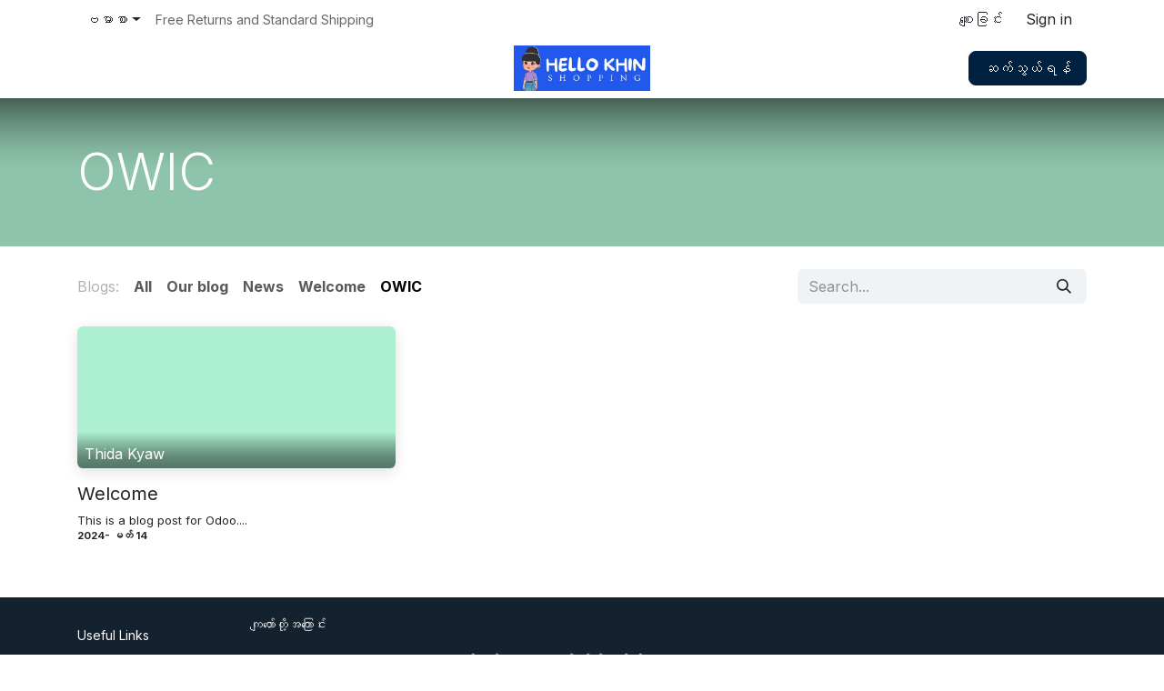

--- FILE ---
content_type: text/html; charset=utf-8
request_url: https://www.double4shop.com/blog/owic-4
body_size: 8277
content:
<!DOCTYPE html>
<html lang="my-MM" data-website-id="1" data-main-object="blog.blog(4,)" data-add2cart-redirect="0">
    <head>
        <meta charset="utf-8"/>
        <meta http-equiv="X-UA-Compatible" content="IE=edge"/>
        <meta name="viewport" content="width=device-width, initial-scale=1"/>
        <meta name="generator" content="Odoo"/>
            
        <meta property="og:type" content="website"/>
        <meta property="og:title" content="OWIC | HELLO KHIN"/>
        <meta property="og:site_name" content="HELLO KHIN"/>
        <meta property="og:url" content="https://www.double4shop.com/blog/owic-4"/>
        <meta property="og:image" content="https://www.double4shop.com/web/image/website/1/logo?unique=0fcdd13"/>
            
        <meta name="twitter:card" content="summary_large_image"/>
        <meta name="twitter:title" content="OWIC | HELLO KHIN"/>
        <meta name="twitter:image" content="https://www.double4shop.com/web/image/website/1/logo/300x300?unique=0fcdd13"/>
        
        <link rel="alternate" hreflang="my" href="https://www.double4shop.com/blog/owic-4"/>
        <link rel="alternate" hreflang="en" href="https://www.double4shop.com/en/blog/owic-4"/>
        <link rel="alternate" hreflang="x-default" href="https://www.double4shop.com/blog/owic-4"/>
        <link rel="canonical" href="https://www.double4shop.com/blog/owic-4"/>
        
        <link rel="preconnect" href="https://fonts.gstatic.com/" crossorigin=""/>
        <title>OWIC | HELLO KHIN</title>
        <link type="image/x-icon" rel="shortcut icon" href="/web/image/website/1/favicon?unique=0fcdd13"/>
        <link rel="preload" href="/web/static/src/libs/fontawesome/fonts/fontawesome-webfont.woff2?v=4.7.0" as="font" crossorigin=""/>
        <link type="text/css" rel="stylesheet" href="/web/assets/1/70314c1/web.assets_frontend.min.css"/>
        <script id="web.layout.odooscript" type="text/javascript">
            var odoo = {
                csrf_token: "cc19c082ecb5a1f50154f62369906108eb223b38o1800836437",
                debug: "",
            };
        </script>
        <script type="text/javascript">
            odoo.__session_info__ = {"is_admin": false, "is_system": false, "is_public": true, "is_internal_user": false, "is_website_user": true, "uid": null, "is_frontend": true, "profile_session": null, "profile_collectors": null, "profile_params": null, "show_effect": true, "currencies": {"115": {"symbol": "\u1000\u103b\u1015\u103a", "position": "after", "digits": [69, 2]}, "37": {"symbol": "S$", "position": "before", "digits": [69, 2]}}, "quick_login": true, "bundle_params": {"lang": "my_MM", "website_id": 1}, "test_mode": false, "websocket_worker_version": "18.0-7", "translationURL": "/website/translations", "cache_hashes": {"translations": "66cd8f1db28ea51b86f6f1a375b3ba32723de0af"}, "recaptcha_public_key": "6LebaDUrAAAAAN3kbe17i-e9Ld_NC2I_WJjBnyZJ", "geoip_country_code": "US", "geoip_phone_code": 1, "lang_url_code": "mya"};
            if (!/(^|;\s)tz=/.test(document.cookie)) {
                const userTZ = Intl.DateTimeFormat().resolvedOptions().timeZone;
                document.cookie = `tz=${userTZ}; path=/`;
            }
        </script>
        <script type="text/javascript" defer="defer" src="/web/assets/1/35a6516/web.assets_frontend_minimal.min.js" onerror="__odooAssetError=1"></script>
        <script type="text/javascript" defer="defer" data-src="/web/assets/1/d605310/web.assets_frontend_lazy.min.js" onerror="__odooAssetError=1"></script>
        
            <link type="application/atom+xml" rel="alternate" title="Atom Feed" href="/blog/owic-4/feed"/>
        
                    <script>
                        
            
                if (!window.odoo) {
                    window.odoo = {};
                }
                odoo.__session_info__ = odoo.__session_info__ || {
                    websocket_worker_version: "18.0-7"
                }
                odoo.__session_info__ = Object.assign(odoo.__session_info__, {
                    livechatData: {
                        isAvailable: false,
                        serverUrl: "https://double4.odoo.com",
                        options: {},
                    },
                });
            
                    </script>
        <!-- Google tag (gtag.js) -->
<script async src="https://www.googletagmanager.com/gtag/js?id=G-GTY5S1KGS8"></script>
<script>
  window.dataLayer = window.dataLayer || [];
  function gtag(){dataLayer.push(arguments);}
  gtag('js', new Date());

  gtag('config', 'G-GTY5S1KGS8');
</script>

<!-- Google Tag Manager -->
<script>(function(w,d,s,l,i){w[l]=w[l]||[];w[l].push({'gtm.start':
new Date().getTime(),event:'gtm.js'});var f=d.getElementsByTagName(s)[0],
j=d.createElement(s),dl=l!='dataLayer'?'&l='+l:'';j.async=true;j.src=
'https://www.googletagmanager.com/gtm.js?id='+i+dl;f.parentNode.insertBefore(j,f);
})(window,document,'script','dataLayer','GTM-WKDS2FDQ');</script>
<!-- End Google Tag Manager -->


    </head>
    <body>



        <div id="wrapwrap" class="   ">
            <a class="o_skip_to_content btn btn-primary rounded-0 visually-hidden-focusable position-absolute start-0" href="#wrap">Skip to Content</a>
                <header id="top" data-anchor="true" data-name="Header" data-extra-items-toggle-aria-label="Extra items button" class="   o_header_standard" style=" ">
                    
    <nav data-name="Navbar" aria-label="Main" class="navbar navbar-expand-lg navbar-light o_colored_level o_cc d-none d-lg-block p-0 shadow-sm ">
        

            <div id="o_main_nav" class="o_main_nav flex-wrap">
                <div aria-label="Top" class="o_header_hide_on_scroll border-bottom o_border_contrast">
                    <div class="container d-flex justify-content-between flex-wrap w-100">
                        <ul class="o_header_search_left_col navbar-nav flex-wrap">
                            
        <li data-name="Language Selector" class="o_header_language_selector ">
        
            <div class="js_language_selector h-100 border-end o_border_contrast dropdown d-print-none">
                <button type="button" data-bs-toggle="dropdown" aria-haspopup="true" aria-expanded="true" class="border-0 dropdown-toggle o_navlink_background_hover btn btn-sm d-flex align-items-center h-100 rounded-0 p-2 text-reset">
                    <span class=""> ဗမာစာ</span>
                </button>
                <div role="menu" class="dropdown-menu ">
                        <a class="dropdown-item js_change_lang active" role="menuitem" href="/blog/owic-4" data-url_code="mya" title=" ဗမာစာ">
                            <span class=""> ဗမာစာ</span>
                        </a>
                        <a class="dropdown-item js_change_lang " role="menuitem" href="/en/blog/owic-4" data-url_code="en" title="English (US)">
                            <span class="">English (US)</span>
                        </a>
                </div>
            </div>
        
        </li>
                            
        <li class="">
                <div data-name="Text" class="s_text_block d-flex align-items-center h-100 border-end p-2 text-muted o_border_contrast">
                    <small>Free Returns and Standard Shipping</small>
                </div>
        </li>
                        </ul>
                        <ul class="navbar-nav flex-wrap">
                            
                            
        
            <li class="border-start o_border_contrast divider d-none"></li> 
            <li class="o_wsale_my_cart  border-start o_border_contrast">
                <a href="/shop/cart" aria-label="eCommerce cart" class="o_navlink_background_hover btn btn-sm d-flex align-items-center gap-1 h-100 rounded-0 p-2 text-reset">
                    <div class="">
                        <sup class="my_cart_quantity badge bg-primary rounded d-none" data-order-id="">0</sup>
                    </div>
                    <span class="">စျေးခြင်း</span>
                </a>
            </li>
        
        
            <li class="o_wsale_my_wish d-none border-start o_border_contrast o_wsale_my_wish_hide_empty">
                <a href="/shop/wishlist" class="o_navlink_background_hover btn btn-sm d-flex align-items-center gap-1 h-100 rounded-0 p-2 text-reset">
                    <div class="">
                        <sup class="my_wish_quantity o_animate_blink badge bg-primary rounded">0</sup>
                    </div>
                    <span class="">Wishlist</span>
                </a>
            </li>
        
            <li class=" o_no_autohide_item">
                <a href="/web/login" class="o_navlink_background_hover btn btn-sm d-flex align-items-center h-100 rounded-0 border-0 border-start px-3 text-reset o_border_contrast">Sign in</a>
            </li>
                            
        
        
                        </ul>
                    </div>
                </div>
                <div aria-label="Bottom" class="container d-grid align-items-center w-100 py-2 o_grid_header_3_cols">
                    
    <ul role="menu" id="top_menu" class="nav navbar-nav top_menu o_menu_loading me-4 nav-pills">
        

                        
    <li role="presentation" class="nav-item">
        <a role="menuitem" href="/" class="nav-link ">
            <span>ပင်မစာမျက်နှာ</span>
        </a>
    </li>
    <li role="presentation" class="nav-item">
        <a role="menuitem" href="/shop" class="nav-link ">
            <span>စျေးဆိုင်</span>
        </a>
    </li>
    <li role="presentation" class="nav-item">
        <a role="menuitem" href="/contactus" class="nav-link ">
            <span>ဆက်သွယ်ရန်</span>
        </a>
    </li>
                    
    </ul>
                    
    <a data-name="Navbar Logo" href="/" class="navbar-brand logo mw-100 mx-auto">
            
            <span role="img" aria-label="Logo of HELLO KHIN" title="HELLO KHIN"><img src="/web/image/website/1/logo/HELLO%20KHIN?unique=0fcdd13" class="img img-fluid" width="95" height="40" alt="HELLO KHIN" loading="lazy"/></span>
        </a>
    
                    <ul class="o_header_search_right_col navbar-nav align-items-center gap-2 ms-auto ps-3">
                        
                        
                        
        <li class="">
            <div class="oe_structure oe_structure_solo ">
                <section class="oe_unremovable oe_unmovable s_text_block o_colored_level" data-snippet="s_text_block" data-name="Text">
                    <div class="container">
                        <a href="/contactus" class="oe_unremovable btn btn-primary btn_cta" aria-describedby="popover182943">ဆက်သွယ်ရန်</a>
                    </div>
                </section>
            </div>
        </li>
                    </ul>
                </div>
            </div>
        
    </nav>
    <nav data-name="Navbar" aria-label="Mobile" class="navbar  navbar-light o_colored_level o_cc o_header_mobile d-block d-lg-none shadow-sm ">
        

        <div class="o_main_nav container flex-wrap justify-content-between">
            
    <a data-name="Navbar Logo" href="/" class="navbar-brand logo ">
            
            <span role="img" aria-label="Logo of HELLO KHIN" title="HELLO KHIN"><img src="/web/image/website/1/logo/HELLO%20KHIN?unique=0fcdd13" class="img img-fluid" width="95" height="40" alt="HELLO KHIN" loading="lazy"/></span>
        </a>
    
            <ul class="o_header_mobile_buttons_wrap navbar-nav flex-row align-items-center gap-2 mb-0">
        
            <li class=" divider d-none"></li> 
            <li class="o_wsale_my_cart  ">
                <a href="/shop/cart" aria-label="eCommerce cart" class="o_navlink_background_hover btn position-relative rounded-circle border-0 p-1 text-reset">
                    <div class="">
                        <i class="fa fa-shopping-cart fa-stack"></i>
                        <sup class="my_cart_quantity badge bg-primary position-absolute top-0 end-0 mt-n1 me-n1 rounded-pill d-none" data-order-id="">0</sup>
                    </div>
                </a>
            </li>
        
        
            <li class="o_wsale_my_wish d-none  o_wsale_my_wish_hide_empty">
                <a href="/shop/wishlist" class="o_navlink_background_hover btn position-relative rounded-circle border-0 p-1 text-reset">
                    <div class="">
                        <i class="fa fa-1x fa-heart fa-stack"></i>
                        <sup class="my_wish_quantity o_animate_blink badge bg-primary position-absolute top-0 end-0 mt-n1 me-n1">0</sup>
                    </div>
                </a>
            </li>
        
                <li class="o_not_editable">
                    <button class="nav-link btn me-auto p-2" type="button" data-bs-toggle="offcanvas" data-bs-target="#top_menu_collapse_mobile" aria-controls="top_menu_collapse_mobile" aria-expanded="false" aria-label="Toggle navigation">
                        <span class="navbar-toggler-icon"></span>
                    </button>
                </li>
            </ul>
            <div id="top_menu_collapse_mobile" class="offcanvas offcanvas-end o_navbar_mobile">
                <div class="offcanvas-header justify-content-end o_not_editable">
                    <button type="button" class="nav-link btn-close" data-bs-dismiss="offcanvas" aria-label="Close"></button>
                </div>
                <div class="offcanvas-body d-flex flex-column justify-content-between h-100 w-100">
                    <ul class="navbar-nav">
                        
                        
                        
    <ul role="menu" class="nav navbar-nav top_menu  text-center nav-pills">
        

                            
    <li role="presentation" class="nav-item">
        <a role="menuitem" href="/" class="nav-link ">
            <span>ပင်မစာမျက်နှာ</span>
        </a>
    </li>
    <li role="presentation" class="nav-item">
        <a role="menuitem" href="/shop" class="nav-link ">
            <span>စျေးဆိုင်</span>
        </a>
    </li>
    <li role="presentation" class="nav-item">
        <a role="menuitem" href="/contactus" class="nav-link ">
            <span>ဆက်သွယ်ရန်</span>
        </a>
    </li>
                        
    </ul>
                        
        <li class="">
                <div data-name="Text" class="s_text_block align-items-center mt-2 border-top pt-2 text-center o_border_contrast">
                    <small>Free Returns and Standard Shipping</small>
                </div>
        </li>
                        
                    </ul>
                    <ul class="navbar-nav gap-2 mt-3 w-100">
                        
        <li data-name="Language Selector" class="o_header_language_selector ">
        
            <div class="js_language_selector dropup dropdown d-print-none">
                <button type="button" data-bs-toggle="dropdown" aria-haspopup="true" aria-expanded="true" class="border-0 dropdown-toggle nav-link d-flex align-items-center w-100">
                    <span class="me-auto small"> ဗမာစာ</span>
                </button>
                <div role="menu" class="dropdown-menu w-100">
                        <a class="dropdown-item js_change_lang active" role="menuitem" href="/blog/owic-4" data-url_code="mya" title=" ဗမာစာ">
                            <span class="me-auto small"> ဗမာစာ</span>
                        </a>
                        <a class="dropdown-item js_change_lang " role="menuitem" href="/en/blog/owic-4" data-url_code="en" title="English (US)">
                            <span class="me-auto small">English (US)</span>
                        </a>
                </div>
            </div>
        
        </li>
                        
            <li class=" o_no_autohide_item">
                <a href="/web/login" class="nav-link o_nav_link_btn w-100 border text-center">Sign in</a>
            </li>
                        
        
        
                        
        <li class="">
            <div class="oe_structure oe_structure_solo ">
                <section class="oe_unremovable oe_unmovable s_text_block o_colored_level" data-snippet="s_text_block" data-name="Text">
                    <div class="container">
                        <a href="/contactus" class="oe_unremovable btn btn-primary btn_cta w-100" aria-describedby="popover182943">ဆက်သွယ်ရန်</a>
                    </div>
                </section>
            </div>
        </li>
                    </ul>
                </div>
            </div>
        </div>
    
    </nav>
    
        </header>
                <main>
                    
        <div id="wrap" class="js_blog website_blog">
            

        

        <div id="o_wblog_blog_top">
            
    <div data-name="Cover" data-use_filters="True" data-use_text_align="True" data-res-model="blog.blog" data-res-id="4" class="o_record_cover_container d-flex flex-column h-100 o_colored_level o_cc o_cc3   o_wblog_post_page_cover o_record_has_cover cover_auto">
        <div class="o_record_cover_component o_record_cover_image " style="background-image: none;"></div>
        <div class="o_record_cover_component o_record_cover_filter oe_black" style="opacity: 0.2;"></div>
        
            <div class="container position-relative h-100 d-flex flex-column justify-content-around">
                <div class="o_wblog_post_title  ">
                    <span class="text-white text-decoration-none" title="OWIC">
                        <div id="o_wblog_post_name" placeholder="Blog Title">OWIC</div>
                        
                    </span>
                </div>
            </div>
        
    </div>
                    
        </div>


    <nav class="navbar navbar-expand-lg navbar-light pt-4 pb-0 px-0 ">
        <div class="container gap-2 w-100 flex-wrap flex-sm-nowrap">
            
            <ul class="navbar-nav d-none d-lg-flex">
                <li class="nav-item">
                    <span class="nav-link disabled ps-0">Blogs:</span>
                </li>
                <li class="nav-item">
                    <a href="/blog" class="nav-link fw-bold ">All</a>
                </li>
                <li class="nav-item">
                    <a href="/blog/our-blog-1" class="nav-link ">
                        <b>Our blog</b>
                    </a>
                </li><li class="nav-item">
                    <a href="/blog/news-2" class="nav-link ">
                        <b>News</b>
                    </a>
                </li><li class="nav-item">
                    <a href="/blog/welcome-3" class="nav-link ">
                        <b>Welcome</b>
                    </a>
                </li><li class="nav-item">
                    <a href="/blog/owic-4" class="nav-link active">
                        <b>OWIC</b>
                    </a>
                </li>
            </ul>
            
            <div class="order-2 d-lg-none dropdown flex-grow-1 flex-sm-grow-0 min-w-0">
                    <a class="btn btn-light dropdown-toggle d-flex align-items-center justify-content-between" role="button" data-bs-toggle="dropdown" aria-expanded="false" title="OWIC">
                        <span class="text-truncate">OWIC</span>
                    </a>
                    <ul class="dropdown-menu dropdown-menu-end">
                        <li>
                            <a href="/blog" title="All Blogs" class="dropdown-item ">All</a>
                        </li>
                        <li>
                            <a href="/blog/our-blog-1" class="dropdown-item " title="Our blog">
                                <span>Our blog</span>
                            </a>
                        </li><li>
                            <a href="/blog/news-2" class="dropdown-item " title="News">
                                <span>News</span>
                            </a>
                        </li><li>
                            <a href="/blog/welcome-3" class="dropdown-item " title="Welcome">
                                <span>Welcome</span>
                            </a>
                        </li><li>
                            <a href="/blog/owic-4" class="dropdown-item active" title="OWIC">
                                <span>OWIC</span>
                            </a>
                        </li>
                    </ul>
            </div>
            
    <form method="get" class="o_searchbar_form s_searchbar_input  flex-grow-1 flex-lg-grow-0" action="/blog/owic-4" data-snippet="s_searchbar_input">
            <div role="search" class="input-group ">
        <input type="search" name="search" class="search-query form-control oe_search_box  border-0 bg-light" placeholder="Search..." data-search-type="blogs" data-limit="5" data-display-image="true" data-display-description="true" data-display-extra-link="true" data-display-detail="false" data-order-by="name asc"/>
        <button type="submit" aria-label="Search" title="Search" class="btn oe_search_button btn-light">
            <i class="oi oi-search"></i>
        </button>
    </div>

            <input name="order" type="hidden" class="o_search_order_by" value="name asc"/>
            
                <input type="hidden" name="tag"/>
                <input type="hidden" name="date_begin"/>
                <input type="hidden" name="date_end"/>
            
        </form>
        </div>
    </nav>

        <section id="o_wblog_index_content">
            <div class="container py-4">
                <div class="row justify-content-center">
                    <div id="o_wblog_posts_loop_container" class="col ">

    <div id="o_wblog_posts_loop" class="">

        

        


        <div class="row ">
            

            

            

            
            
                
                <div class="pb-4 col-12 col-md-6 col-xl-4">
                    <article name="blog_post" class="o_wblog_post position-relative ">
                        
                        

    <a href="/blog/owic-4/welcome-1" class="text-decoration-none d-block mb-2">

    <div data-name="Cover" style="" data-res-model="blog.post" data-res-id="1" class="o_record_cover_container d-flex flex-column h-100 o_colored_level o_cc o_cc3 o_cc   o_list_cover o_not_editable  rounded overflow-hidden shadow mb-3">
        <div class="o_record_cover_component o_record_cover_image " style="background-image: none;"></div>
        

    <div class="o_not_editable align-items-center position-relative o_wblog_post_list_author o_list_cover d-flex text-white w-100 o_not_editable px-2 pb-2 pt-3">
        <div style="line-height:1">
            <span>Thida Kyaw</span>
        </div>
    </div>
        
    </div>
    </a>
                            <div>
    <a href="/blog/owic-4/welcome-1" class="d-block text-reset text-decoration-none o_blog_post_title my-0 h5">Welcome</a>

                                <div>
    
    <a class="text-reset text-decoration-none" href="/blog/owic-4/welcome-1">
        <div class="mt-2 o_wblog_normalize_font">This is a blog post for Odoo....</div>
    </a>

    
    
                                </div>
                            </div>
                            <div class="o_wblog_normalize_font pe-2 pb-2">
    <div class="d-flex small flex-wrap mb-1 w-100">
        <div class="d-flex flex-wrap align-items-center justify-content-between mx-n2 flex-grow-1">
            <time class="text-nowrap fw-bold px-2">2024- မတ် 14</time>
        </div>
    </div>
                            </div>
                        
                    </article>
                </div>
                
        </div>
    </div>

                    </div>
                </div>
            </div>
        </section>
    

            
            <div class="oe_structure oe_empty oe_structure_not_nearest" id="oe_structure_blog_footer" data-editor-sub-message="Visible in all blogs&#39; pages"></div>
        </div>
    
        <div id="o_shared_blocks" class="oe_unremovable"><div class="modal fade" id="o_search_modal" aria-hidden="true" tabindex="-1">
                    <div class="modal-dialog modal-lg pt-5">
                        <div class="modal-content mt-5">
    <form method="get" class="o_searchbar_form s_searchbar_input" action="/website/search" data-snippet="s_searchbar_input">
            <div role="search" class="input-group input-group-lg">
        <input type="search" name="search" data-oe-model="ir.ui.view" data-oe-id="631" data-oe-field="arch" data-oe-xpath="/data/xpath[3]/form/t[1]/div[1]/input[1]" class="search-query form-control oe_search_box border-0 bg-light border border-end-0 p-3" placeholder="Search..." data-search-type="all" data-limit="5" data-display-image="true" data-display-description="true" data-display-extra-link="true" data-display-detail="true" data-order-by="name asc" autocomplete="off"/>
        <button type="submit" aria-label="Search" title="Search" class="btn oe_search_button border border-start-0 px-4 bg-o-color-4">
            <i class="oi oi-search o_editable_media" data-oe-model="ir.ui.view" data-oe-id="631" data-oe-field="arch" data-oe-xpath="/data/xpath[3]/form/t[1]/div[1]/button[1]/i[1]"></i>
        </button>
    </div>

            <input name="order" type="hidden" class="o_search_order_by" data-oe-model="ir.ui.view" data-oe-id="631" data-oe-field="arch" data-oe-xpath="/data/xpath[3]/form/input[1]" value="name asc"/>
            
    
        </form>
                        </div>
                    </div>
                </div></div>
                </main>
                <footer id="bottom" data-anchor="true" data-name="Footer" class="o_footer o_colored_level o_cc ">
                    <div id="footer" class="oe_structure oe_structure_solo">
            <section class="s_text_block pb16 pt8" data-snippet="s_text_block" data-name="Text">
                <div class="container">
                    <div class="row">
                        <div class="col-lg-2 pt24 o_colored_level pb0">
                            <h6 class="mb-3"><span class="o_small-fs">Useful Links</span></h6>
                            <ul class="list-unstyled">
                                <li><span class="o_small-fs">ပင်မစာမျက်နှာ</span></li>
                                <li><span class="o_small-fs"><a href="/privacy-policy" data-bs-original-title="" title="">Privacy Policy</a></span></li>
                                
                                <li>ဆက်သွယ်ရန်</li>
                            </ul>
                        </div>
                        <div class="col-lg-5 o_colored_level pt8 pb0">
                            <h5 class="mb-3"><span style="font-size: 14px;">ကျတော်တို့အကြောင်း</span></h5>
                            <p style="margin-bottom: 0px;"><span style="font-size: 0.875rem;">Singapore, USA မှ Authentic ပစ္စည်းများကို Myanmar ရှိ မိမိနေအိမ်အရောက် စိတ်ချစွာ မှာယူလိုက်ပါ။</span></p></div>
                        
                    </div>
                </div>
            </section>
        </div>
    <div class="o_footer_copyright o_colored_level o_cc" data-name="Copyright">
                        <div class="container py-3">
                            <div class="row">
                                <div class="col-sm text-center text-sm-start text-muted">
                                    <span class="o_footer_copyright_name me-2"><span style="font-size: 0.75rem;">Copyright © HELLO KHIN</span></span>
        
            <div class="js_language_selector  d-print-none">
                <div role="menu" class=" list-inline">
                        <a class="js_change_lang active list-inline-item" role="menuitem" href="/blog/owic-4" data-url_code="mya" title=" ဗမာစာ">
    <img class="o_lang_flag " src="/base/static/img/country_flags/mm.png?height=25" alt="" loading="lazy"/>
                            <span class=""> ဗမာစာ</span>
                        </a>
            <span class="list-inline-item">|</span>
                        <a class="js_change_lang  list-inline-item" role="menuitem" href="/en/blog/owic-4" data-url_code="en" title="English (US)">
    <img class="o_lang_flag " src="/base/static/img/country_flags/us.png?height=25" alt="" loading="lazy"/>
                            <span class="">English (US)</span>
                        </a>
                </div>
            </div>
        
    </div>
                                <div class="col-sm text-center text-sm-end o_not_editable">
        <div class="o_brand_promotion">
        
        
        </div>
                                </div>
                            </div>
                        </div>
                    </div>
                </footer>
            </div>
            <script id="tracking_code" async="async" src="https://www.googletagmanager.com/gtag/js?id=G-GTY5S1KGS8"></script>
            <script id="tracking_code_config">
                window.dataLayer = window.dataLayer || [];
                function gtag(){dataLayer.push(arguments);}
                gtag('consent', 'default', {
                    'ad_storage': 'denied',
                    'ad_user_data': 'denied',
                    'ad_personalization': 'denied',
                    'analytics_storage': 'denied',
                });
                gtag('js', new Date());
                gtag('config', 'G-GTY5S1KGS8');
                function allConsentsGranted() {
                    gtag('consent', 'update', {
                        'ad_storage': 'granted',
                        'ad_user_data': 'granted',
                        'ad_personalization': 'granted',
                        'analytics_storage': 'granted',
                    });
                }
                    allConsentsGranted();
            </script>
        <!-- Google Tag Manager (noscript) -->
<noscript><iframe src="https://www.googletagmanager.com/ns.html?id=GTM-WKDS2FDQ"
height="0" width="0" style="display:none;visibility:hidden"></iframe></noscript>
<!-- End Google Tag Manager (noscript) -->
<script>
    document.addEventListener("DOMContentLoaded", function () {
        const roundPrices = () => {
            document.querySelectorAll('.oe_currency_value').forEach(el => {
                let text = el.innerText || el.textContent;
                if (text.includes('.00')) {
                    el.textContent = text.replace(/\.00/, '');
                }
            });
        };

        roundPrices();

        const observer = new MutationObserver(() => {
            roundPrices();
        });

        observer.observe(document.body, {
            childList: true,
            subtree: true
        });
    });
</script>

        </body>
</html>
          <style>
              INSERT YOUR CSS HERE
          </style>